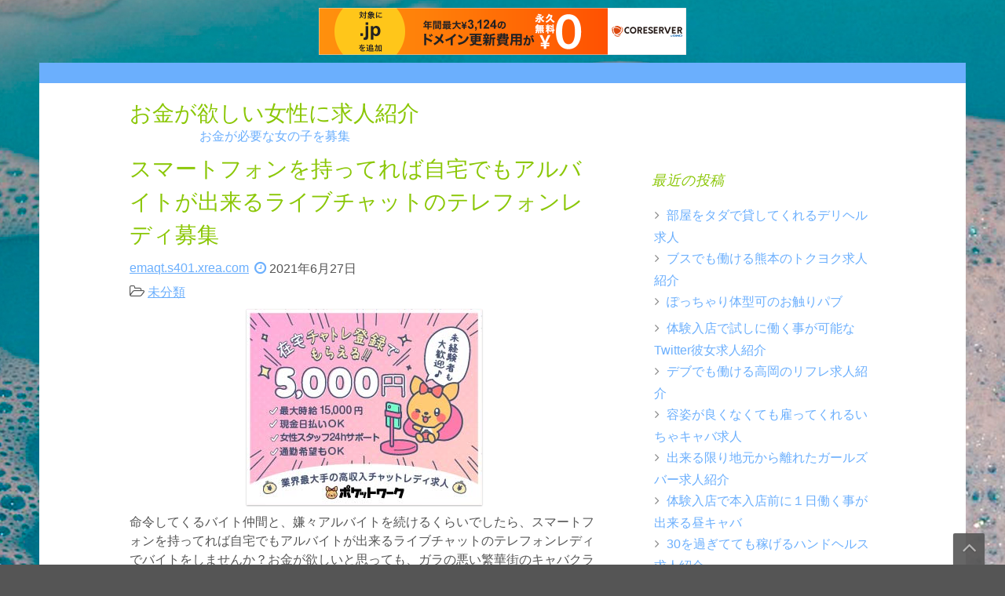

--- FILE ---
content_type: text/html; charset=UTF-8
request_url: http://emaqt.s401.xrea.com/?p=384
body_size: 9000
content:
<!DOCTYPE html>
<html lang="ja">
	<head>
		<meta charset="UTF-8" />
				<meta name="viewport" content="width=device-width" />
		<title>スマートフォンを持ってれば自宅でもアルバイトが出来るライブチャットのテレフォンレディ募集 &#8211; お金が欲しい女性に求人紹介</title>
<meta name='robots' content='max-image-preview:large' />
<link rel='dns-prefetch' href='//fonts.googleapis.com' />
<link rel="alternate" type="application/rss+xml" title="お金が欲しい女性に求人紹介 &raquo; フィード" href="http://emaqt.s401.xrea.com/?feed=rss2" />
<link rel="alternate" type="application/rss+xml" title="お金が欲しい女性に求人紹介 &raquo; コメントフィード" href="http://emaqt.s401.xrea.com/?feed=comments-rss2" />
<script type="text/javascript">
/* <![CDATA[ */
window._wpemojiSettings = {"baseUrl":"https:\/\/s.w.org\/images\/core\/emoji\/15.0.3\/72x72\/","ext":".png","svgUrl":"https:\/\/s.w.org\/images\/core\/emoji\/15.0.3\/svg\/","svgExt":".svg","source":{"concatemoji":"http:\/\/emaqt.s401.xrea.com\/wp-includes\/js\/wp-emoji-release.min.js?ver=6.5.7"}};
/*! This file is auto-generated */
!function(i,n){var o,s,e;function c(e){try{var t={supportTests:e,timestamp:(new Date).valueOf()};sessionStorage.setItem(o,JSON.stringify(t))}catch(e){}}function p(e,t,n){e.clearRect(0,0,e.canvas.width,e.canvas.height),e.fillText(t,0,0);var t=new Uint32Array(e.getImageData(0,0,e.canvas.width,e.canvas.height).data),r=(e.clearRect(0,0,e.canvas.width,e.canvas.height),e.fillText(n,0,0),new Uint32Array(e.getImageData(0,0,e.canvas.width,e.canvas.height).data));return t.every(function(e,t){return e===r[t]})}function u(e,t,n){switch(t){case"flag":return n(e,"\ud83c\udff3\ufe0f\u200d\u26a7\ufe0f","\ud83c\udff3\ufe0f\u200b\u26a7\ufe0f")?!1:!n(e,"\ud83c\uddfa\ud83c\uddf3","\ud83c\uddfa\u200b\ud83c\uddf3")&&!n(e,"\ud83c\udff4\udb40\udc67\udb40\udc62\udb40\udc65\udb40\udc6e\udb40\udc67\udb40\udc7f","\ud83c\udff4\u200b\udb40\udc67\u200b\udb40\udc62\u200b\udb40\udc65\u200b\udb40\udc6e\u200b\udb40\udc67\u200b\udb40\udc7f");case"emoji":return!n(e,"\ud83d\udc26\u200d\u2b1b","\ud83d\udc26\u200b\u2b1b")}return!1}function f(e,t,n){var r="undefined"!=typeof WorkerGlobalScope&&self instanceof WorkerGlobalScope?new OffscreenCanvas(300,150):i.createElement("canvas"),a=r.getContext("2d",{willReadFrequently:!0}),o=(a.textBaseline="top",a.font="600 32px Arial",{});return e.forEach(function(e){o[e]=t(a,e,n)}),o}function t(e){var t=i.createElement("script");t.src=e,t.defer=!0,i.head.appendChild(t)}"undefined"!=typeof Promise&&(o="wpEmojiSettingsSupports",s=["flag","emoji"],n.supports={everything:!0,everythingExceptFlag:!0},e=new Promise(function(e){i.addEventListener("DOMContentLoaded",e,{once:!0})}),new Promise(function(t){var n=function(){try{var e=JSON.parse(sessionStorage.getItem(o));if("object"==typeof e&&"number"==typeof e.timestamp&&(new Date).valueOf()<e.timestamp+604800&&"object"==typeof e.supportTests)return e.supportTests}catch(e){}return null}();if(!n){if("undefined"!=typeof Worker&&"undefined"!=typeof OffscreenCanvas&&"undefined"!=typeof URL&&URL.createObjectURL&&"undefined"!=typeof Blob)try{var e="postMessage("+f.toString()+"("+[JSON.stringify(s),u.toString(),p.toString()].join(",")+"));",r=new Blob([e],{type:"text/javascript"}),a=new Worker(URL.createObjectURL(r),{name:"wpTestEmojiSupports"});return void(a.onmessage=function(e){c(n=e.data),a.terminate(),t(n)})}catch(e){}c(n=f(s,u,p))}t(n)}).then(function(e){for(var t in e)n.supports[t]=e[t],n.supports.everything=n.supports.everything&&n.supports[t],"flag"!==t&&(n.supports.everythingExceptFlag=n.supports.everythingExceptFlag&&n.supports[t]);n.supports.everythingExceptFlag=n.supports.everythingExceptFlag&&!n.supports.flag,n.DOMReady=!1,n.readyCallback=function(){n.DOMReady=!0}}).then(function(){return e}).then(function(){var e;n.supports.everything||(n.readyCallback(),(e=n.source||{}).concatemoji?t(e.concatemoji):e.wpemoji&&e.twemoji&&(t(e.twemoji),t(e.wpemoji)))}))}((window,document),window._wpemojiSettings);
/* ]]> */
</script>
<style id='wp-emoji-styles-inline-css' type='text/css'>

	img.wp-smiley, img.emoji {
		display: inline !important;
		border: none !important;
		box-shadow: none !important;
		height: 1em !important;
		width: 1em !important;
		margin: 0 0.07em !important;
		vertical-align: -0.1em !important;
		background: none !important;
		padding: 0 !important;
	}
</style>
<link rel='stylesheet' id='wp-block-library-css' href='http://emaqt.s401.xrea.com/wp-includes/css/dist/block-library/style.min.css?ver=6.5.7' type='text/css' media='all' />
<style id='wp-block-library-theme-inline-css' type='text/css'>
.wp-block-audio figcaption{color:#555;font-size:13px;text-align:center}.is-dark-theme .wp-block-audio figcaption{color:#ffffffa6}.wp-block-audio{margin:0 0 1em}.wp-block-code{border:1px solid #ccc;border-radius:4px;font-family:Menlo,Consolas,monaco,monospace;padding:.8em 1em}.wp-block-embed figcaption{color:#555;font-size:13px;text-align:center}.is-dark-theme .wp-block-embed figcaption{color:#ffffffa6}.wp-block-embed{margin:0 0 1em}.blocks-gallery-caption{color:#555;font-size:13px;text-align:center}.is-dark-theme .blocks-gallery-caption{color:#ffffffa6}.wp-block-image figcaption{color:#555;font-size:13px;text-align:center}.is-dark-theme .wp-block-image figcaption{color:#ffffffa6}.wp-block-image{margin:0 0 1em}.wp-block-pullquote{border-bottom:4px solid;border-top:4px solid;color:currentColor;margin-bottom:1.75em}.wp-block-pullquote cite,.wp-block-pullquote footer,.wp-block-pullquote__citation{color:currentColor;font-size:.8125em;font-style:normal;text-transform:uppercase}.wp-block-quote{border-left:.25em solid;margin:0 0 1.75em;padding-left:1em}.wp-block-quote cite,.wp-block-quote footer{color:currentColor;font-size:.8125em;font-style:normal;position:relative}.wp-block-quote.has-text-align-right{border-left:none;border-right:.25em solid;padding-left:0;padding-right:1em}.wp-block-quote.has-text-align-center{border:none;padding-left:0}.wp-block-quote.is-large,.wp-block-quote.is-style-large,.wp-block-quote.is-style-plain{border:none}.wp-block-search .wp-block-search__label{font-weight:700}.wp-block-search__button{border:1px solid #ccc;padding:.375em .625em}:where(.wp-block-group.has-background){padding:1.25em 2.375em}.wp-block-separator.has-css-opacity{opacity:.4}.wp-block-separator{border:none;border-bottom:2px solid;margin-left:auto;margin-right:auto}.wp-block-separator.has-alpha-channel-opacity{opacity:1}.wp-block-separator:not(.is-style-wide):not(.is-style-dots){width:100px}.wp-block-separator.has-background:not(.is-style-dots){border-bottom:none;height:1px}.wp-block-separator.has-background:not(.is-style-wide):not(.is-style-dots){height:2px}.wp-block-table{margin:0 0 1em}.wp-block-table td,.wp-block-table th{word-break:normal}.wp-block-table figcaption{color:#555;font-size:13px;text-align:center}.is-dark-theme .wp-block-table figcaption{color:#ffffffa6}.wp-block-video figcaption{color:#555;font-size:13px;text-align:center}.is-dark-theme .wp-block-video figcaption{color:#ffffffa6}.wp-block-video{margin:0 0 1em}.wp-block-template-part.has-background{margin-bottom:0;margin-top:0;padding:1.25em 2.375em}
</style>
<style id='classic-theme-styles-inline-css' type='text/css'>
/*! This file is auto-generated */
.wp-block-button__link{color:#fff;background-color:#32373c;border-radius:9999px;box-shadow:none;text-decoration:none;padding:calc(.667em + 2px) calc(1.333em + 2px);font-size:1.125em}.wp-block-file__button{background:#32373c;color:#fff;text-decoration:none}
</style>
<style id='global-styles-inline-css' type='text/css'>
body{--wp--preset--color--black: #000000;--wp--preset--color--cyan-bluish-gray: #abb8c3;--wp--preset--color--white: #ffffff;--wp--preset--color--pale-pink: #f78da7;--wp--preset--color--vivid-red: #cf2e2e;--wp--preset--color--luminous-vivid-orange: #ff6900;--wp--preset--color--luminous-vivid-amber: #fcb900;--wp--preset--color--light-green-cyan: #7bdcb5;--wp--preset--color--vivid-green-cyan: #00d084;--wp--preset--color--pale-cyan-blue: #8ed1fc;--wp--preset--color--vivid-cyan-blue: #0693e3;--wp--preset--color--vivid-purple: #9b51e0;--wp--preset--gradient--vivid-cyan-blue-to-vivid-purple: linear-gradient(135deg,rgba(6,147,227,1) 0%,rgb(155,81,224) 100%);--wp--preset--gradient--light-green-cyan-to-vivid-green-cyan: linear-gradient(135deg,rgb(122,220,180) 0%,rgb(0,208,130) 100%);--wp--preset--gradient--luminous-vivid-amber-to-luminous-vivid-orange: linear-gradient(135deg,rgba(252,185,0,1) 0%,rgba(255,105,0,1) 100%);--wp--preset--gradient--luminous-vivid-orange-to-vivid-red: linear-gradient(135deg,rgba(255,105,0,1) 0%,rgb(207,46,46) 100%);--wp--preset--gradient--very-light-gray-to-cyan-bluish-gray: linear-gradient(135deg,rgb(238,238,238) 0%,rgb(169,184,195) 100%);--wp--preset--gradient--cool-to-warm-spectrum: linear-gradient(135deg,rgb(74,234,220) 0%,rgb(151,120,209) 20%,rgb(207,42,186) 40%,rgb(238,44,130) 60%,rgb(251,105,98) 80%,rgb(254,248,76) 100%);--wp--preset--gradient--blush-light-purple: linear-gradient(135deg,rgb(255,206,236) 0%,rgb(152,150,240) 100%);--wp--preset--gradient--blush-bordeaux: linear-gradient(135deg,rgb(254,205,165) 0%,rgb(254,45,45) 50%,rgb(107,0,62) 100%);--wp--preset--gradient--luminous-dusk: linear-gradient(135deg,rgb(255,203,112) 0%,rgb(199,81,192) 50%,rgb(65,88,208) 100%);--wp--preset--gradient--pale-ocean: linear-gradient(135deg,rgb(255,245,203) 0%,rgb(182,227,212) 50%,rgb(51,167,181) 100%);--wp--preset--gradient--electric-grass: linear-gradient(135deg,rgb(202,248,128) 0%,rgb(113,206,126) 100%);--wp--preset--gradient--midnight: linear-gradient(135deg,rgb(2,3,129) 0%,rgb(40,116,252) 100%);--wp--preset--font-size--small: 13px;--wp--preset--font-size--medium: 20px;--wp--preset--font-size--large: 36px;--wp--preset--font-size--x-large: 42px;--wp--preset--spacing--20: 0.44rem;--wp--preset--spacing--30: 0.67rem;--wp--preset--spacing--40: 1rem;--wp--preset--spacing--50: 1.5rem;--wp--preset--spacing--60: 2.25rem;--wp--preset--spacing--70: 3.38rem;--wp--preset--spacing--80: 5.06rem;--wp--preset--shadow--natural: 6px 6px 9px rgba(0, 0, 0, 0.2);--wp--preset--shadow--deep: 12px 12px 50px rgba(0, 0, 0, 0.4);--wp--preset--shadow--sharp: 6px 6px 0px rgba(0, 0, 0, 0.2);--wp--preset--shadow--outlined: 6px 6px 0px -3px rgba(255, 255, 255, 1), 6px 6px rgba(0, 0, 0, 1);--wp--preset--shadow--crisp: 6px 6px 0px rgba(0, 0, 0, 1);}:where(.is-layout-flex){gap: 0.5em;}:where(.is-layout-grid){gap: 0.5em;}body .is-layout-flex{display: flex;}body .is-layout-flex{flex-wrap: wrap;align-items: center;}body .is-layout-flex > *{margin: 0;}body .is-layout-grid{display: grid;}body .is-layout-grid > *{margin: 0;}:where(.wp-block-columns.is-layout-flex){gap: 2em;}:where(.wp-block-columns.is-layout-grid){gap: 2em;}:where(.wp-block-post-template.is-layout-flex){gap: 1.25em;}:where(.wp-block-post-template.is-layout-grid){gap: 1.25em;}.has-black-color{color: var(--wp--preset--color--black) !important;}.has-cyan-bluish-gray-color{color: var(--wp--preset--color--cyan-bluish-gray) !important;}.has-white-color{color: var(--wp--preset--color--white) !important;}.has-pale-pink-color{color: var(--wp--preset--color--pale-pink) !important;}.has-vivid-red-color{color: var(--wp--preset--color--vivid-red) !important;}.has-luminous-vivid-orange-color{color: var(--wp--preset--color--luminous-vivid-orange) !important;}.has-luminous-vivid-amber-color{color: var(--wp--preset--color--luminous-vivid-amber) !important;}.has-light-green-cyan-color{color: var(--wp--preset--color--light-green-cyan) !important;}.has-vivid-green-cyan-color{color: var(--wp--preset--color--vivid-green-cyan) !important;}.has-pale-cyan-blue-color{color: var(--wp--preset--color--pale-cyan-blue) !important;}.has-vivid-cyan-blue-color{color: var(--wp--preset--color--vivid-cyan-blue) !important;}.has-vivid-purple-color{color: var(--wp--preset--color--vivid-purple) !important;}.has-black-background-color{background-color: var(--wp--preset--color--black) !important;}.has-cyan-bluish-gray-background-color{background-color: var(--wp--preset--color--cyan-bluish-gray) !important;}.has-white-background-color{background-color: var(--wp--preset--color--white) !important;}.has-pale-pink-background-color{background-color: var(--wp--preset--color--pale-pink) !important;}.has-vivid-red-background-color{background-color: var(--wp--preset--color--vivid-red) !important;}.has-luminous-vivid-orange-background-color{background-color: var(--wp--preset--color--luminous-vivid-orange) !important;}.has-luminous-vivid-amber-background-color{background-color: var(--wp--preset--color--luminous-vivid-amber) !important;}.has-light-green-cyan-background-color{background-color: var(--wp--preset--color--light-green-cyan) !important;}.has-vivid-green-cyan-background-color{background-color: var(--wp--preset--color--vivid-green-cyan) !important;}.has-pale-cyan-blue-background-color{background-color: var(--wp--preset--color--pale-cyan-blue) !important;}.has-vivid-cyan-blue-background-color{background-color: var(--wp--preset--color--vivid-cyan-blue) !important;}.has-vivid-purple-background-color{background-color: var(--wp--preset--color--vivid-purple) !important;}.has-black-border-color{border-color: var(--wp--preset--color--black) !important;}.has-cyan-bluish-gray-border-color{border-color: var(--wp--preset--color--cyan-bluish-gray) !important;}.has-white-border-color{border-color: var(--wp--preset--color--white) !important;}.has-pale-pink-border-color{border-color: var(--wp--preset--color--pale-pink) !important;}.has-vivid-red-border-color{border-color: var(--wp--preset--color--vivid-red) !important;}.has-luminous-vivid-orange-border-color{border-color: var(--wp--preset--color--luminous-vivid-orange) !important;}.has-luminous-vivid-amber-border-color{border-color: var(--wp--preset--color--luminous-vivid-amber) !important;}.has-light-green-cyan-border-color{border-color: var(--wp--preset--color--light-green-cyan) !important;}.has-vivid-green-cyan-border-color{border-color: var(--wp--preset--color--vivid-green-cyan) !important;}.has-pale-cyan-blue-border-color{border-color: var(--wp--preset--color--pale-cyan-blue) !important;}.has-vivid-cyan-blue-border-color{border-color: var(--wp--preset--color--vivid-cyan-blue) !important;}.has-vivid-purple-border-color{border-color: var(--wp--preset--color--vivid-purple) !important;}.has-vivid-cyan-blue-to-vivid-purple-gradient-background{background: var(--wp--preset--gradient--vivid-cyan-blue-to-vivid-purple) !important;}.has-light-green-cyan-to-vivid-green-cyan-gradient-background{background: var(--wp--preset--gradient--light-green-cyan-to-vivid-green-cyan) !important;}.has-luminous-vivid-amber-to-luminous-vivid-orange-gradient-background{background: var(--wp--preset--gradient--luminous-vivid-amber-to-luminous-vivid-orange) !important;}.has-luminous-vivid-orange-to-vivid-red-gradient-background{background: var(--wp--preset--gradient--luminous-vivid-orange-to-vivid-red) !important;}.has-very-light-gray-to-cyan-bluish-gray-gradient-background{background: var(--wp--preset--gradient--very-light-gray-to-cyan-bluish-gray) !important;}.has-cool-to-warm-spectrum-gradient-background{background: var(--wp--preset--gradient--cool-to-warm-spectrum) !important;}.has-blush-light-purple-gradient-background{background: var(--wp--preset--gradient--blush-light-purple) !important;}.has-blush-bordeaux-gradient-background{background: var(--wp--preset--gradient--blush-bordeaux) !important;}.has-luminous-dusk-gradient-background{background: var(--wp--preset--gradient--luminous-dusk) !important;}.has-pale-ocean-gradient-background{background: var(--wp--preset--gradient--pale-ocean) !important;}.has-electric-grass-gradient-background{background: var(--wp--preset--gradient--electric-grass) !important;}.has-midnight-gradient-background{background: var(--wp--preset--gradient--midnight) !important;}.has-small-font-size{font-size: var(--wp--preset--font-size--small) !important;}.has-medium-font-size{font-size: var(--wp--preset--font-size--medium) !important;}.has-large-font-size{font-size: var(--wp--preset--font-size--large) !important;}.has-x-large-font-size{font-size: var(--wp--preset--font-size--x-large) !important;}
.wp-block-navigation a:where(:not(.wp-element-button)){color: inherit;}
:where(.wp-block-post-template.is-layout-flex){gap: 1.25em;}:where(.wp-block-post-template.is-layout-grid){gap: 1.25em;}
:where(.wp-block-columns.is-layout-flex){gap: 2em;}:where(.wp-block-columns.is-layout-grid){gap: 2em;}
.wp-block-pullquote{font-size: 1.5em;line-height: 1.6;}
</style>
<link rel='stylesheet' id='font-awesome-css' href='http://emaqt.s401.xrea.com/wp-content/themes/tour/css/font-awesome.min.css?ver=6.5.7' type='text/css' media='all' />
<link rel='stylesheet' id='animate-css-css' href='http://emaqt.s401.xrea.com/wp-content/themes/tour/css/animate.css?ver=6.5.7' type='text/css' media='all' />
<link rel='stylesheet' id='tour-style-css' href='http://emaqt.s401.xrea.com/wp-content/themes/tour/style.css?ver=6.5.7' type='text/css' media='all' />
<link rel='stylesheet' id='tour-fonts-css' href='//fonts.googleapis.com/css?family=Yanone+Kaffeesatz&#038;subset=latin%2Clatin-ext' type='text/css' media='all' />
<script type="text/javascript" src="http://emaqt.s401.xrea.com/wp-includes/js/jquery/jquery.min.js?ver=3.7.1" id="jquery-core-js"></script>
<script type="text/javascript" src="http://emaqt.s401.xrea.com/wp-includes/js/jquery/jquery-migrate.min.js?ver=3.4.1" id="jquery-migrate-js"></script>
<script type="text/javascript" src="http://emaqt.s401.xrea.com/wp-content/themes/tour/js/viewportchecker.js?ver=6.5.7" id="viewportchecker-js"></script>
<script type="text/javascript" id="tour-js-js-extra">
/* <![CDATA[ */
var tour_options = {"loading_effect":"1"};
/* ]]> */
</script>
<script type="text/javascript" src="http://emaqt.s401.xrea.com/wp-content/themes/tour/js/utilities.js?ver=6.5.7" id="tour-js-js"></script>
<script type="text/javascript" src="http://emaqt.s401.xrea.com/wp-content/themes/tour/js/pgwslider.js?ver=6.5.7" id="pgwslider-js"></script>
<link rel="https://api.w.org/" href="http://emaqt.s401.xrea.com/index.php?rest_route=/" /><link rel="alternate" type="application/json" href="http://emaqt.s401.xrea.com/index.php?rest_route=/wp/v2/posts/384" /><link rel="EditURI" type="application/rsd+xml" title="RSD" href="http://emaqt.s401.xrea.com/xmlrpc.php?rsd" />
<meta name="generator" content="WordPress 6.5.7" />
<link rel="canonical" href="http://emaqt.s401.xrea.com/?p=384" />
<link rel='shortlink' href='http://emaqt.s401.xrea.com/?p=384' />
<link rel="alternate" type="application/json+oembed" href="http://emaqt.s401.xrea.com/index.php?rest_route=%2Foembed%2F1.0%2Fembed&#038;url=http%3A%2F%2Femaqt.s401.xrea.com%2F%3Fp%3D384" />
<link rel="alternate" type="text/xml+oembed" href="http://emaqt.s401.xrea.com/index.php?rest_route=%2Foembed%2F1.0%2Fembed&#038;url=http%3A%2F%2Femaqt.s401.xrea.com%2F%3Fp%3D384&#038;format=xml" />
<style type="text/css" id="custom-background-css">
body.custom-background { background-image: url("http://emaqt.s401.xrea.com/wp-content/themes/tour/images/background.jpg"); background-position: left top; background-size: auto; background-repeat: repeat; background-attachment: fixed; }
</style>
		
<script type="text/javascript" charset="UTF-8" src="//cache1.value-domain.com/xrea_header.js" async="async"></script>
</head>
	<body class="post-template-default single single-post postid-384 single-format-standard custom-background">
				<a class="skip-link screen-reader-text" href="#main-content-wrapper">
			Skip to content		</a>
		<div id="body-content-wrapper">
			
			<header id="header-main-fixed">

				<div id="header-top">
					<ul class="header-social-widget">
											</ul>
				</div>

				<div id="header-content-wrapper">

					<div id="header-logo">
						<div id="site-identity"><a href="http://emaqt.s401.xrea.com/" title="お金が欲しい女性に求人紹介"><h1 class="entry-title">お金が欲しい女性に求人紹介</h1></a><strong>お金が必要な女の子を募集</strong></div>					</div><!-- #header-logo -->

					<nav id="navmain">
						<div class="menu"></div>
					</nav><!-- #navmain -->
					
					<div class="clear">
					</div><!-- .clear -->

				</div><!-- #header-content-wrapper -->

			</header><!-- #header-main-fixed -->

			
<div id="main-content-wrapper">
	<div id="main-content">
	
<article id="post-384" class="post-384 post type-post status-publish format-standard hentry category-uncategorized">

	
			<h1 class="entry-title">
				スマートフォンを持ってれば自宅でもアルバイトが出来るライブチャットのテレフォンレディ募集			</h1>

	
	<div class="before-content">
		<span class="icon author-icon">
			<a href="http://emaqt.s401.xrea.com/?author=1" title="emaqt.s401.xrea.com の投稿" rel="author">emaqt.s401.xrea.com</a>		</span><!-- .author-icon -->
		
		
				<span class="icon clock-icon">
					<time datetime="2021-06-27T20:38:09+09:00">2021年6月27日</time>
				</span><!-- .clock-icon -->
			
				
				
		
		
												<p class="categories-wrapper">
								<a href="http://emaqt.s401.xrea.com/?cat=1" rel="category">未分類</a>							</p><!-- .categories-wrapper -->						
									
					
		
	</div><!-- .before-content -->

	
				<div class="content">
					<div align="center"><a href="https://night-work.sakura.ne.jp/click/chatlady"><img fetchpriority="high" decoding="async" src="https://night-work.sakura.ne.jp/click/chatlady_banner" width="300" height="250" border="0" /></a></div>
<p>命令してくるバイト仲間と、嫌々アルバイトを続けるくらいでしたら、スマートフォンを持ってれば自宅でもアルバイトが出来るライブチャットのテレフォンレディでバイトをしませんか？お金が欲しいと思っても、ガラの悪い繁華街のキャバクラ店だったり、ラウンジは避けたいと思いますし、恋人じゃないキモいお客様とエッチな事をしないといけないソープランド店だったり、おっぱいパブで仕事をするというのは嫌ですよね…。<br />ですから、当ウェブサイトでは、スマートフォンを持ってれば自宅でもアルバイトが出来るライブチャットのテレフォンレディ募集の求人がある、働きやすい条件の求人が多数あるライブチャットレディ求人サイトを掲載してますから、スマホだけでどこでも稼げるチャットガールや、スマートフォンを持ってれば自宅でもアルバイトが出来るライブチャットのテレフォンレディでバイトをして、お金をいっぱい稼いでみませんか？スマートフォンを持ってれば自宅でもアルバイトが出来るライブチャットのテレフォンレディをしたい女の子等が、仮に居ましたら、こちらのライブチャットガール求人情報サイトに登録して、試しに一度仕事をしてみると簡単に稼げて良いかも知れないですよ♪</p>
<div align="center"><a href="https://night-work.sakura.ne.jp/click/chatlady"><img decoding="async" src="https://night-work.sakura.ne.jp/button.jpg" width="350" height="65" border="0" /></a></div>
<p><span id="more-384"></span>携帯を持ってれば在宅でもアルバイトが出来るバイトとか、スマートフォンを持ってれば自宅でもアルバイトが出来るライブチャットのテレフォンレディをしてみたいですか？働く場合、やっぱり辛い所とかもあるから、スマートフォンを持ってれば自宅でもアルバイトが出来るライブチャットのテレフォンレディを始めるのでしたら、ライブチャットのテレフォンレディで働く良くない所を、ちゃんと分かっておいてください。<br />まず初めに、スマートフォンを持ってれば自宅でもアルバイトが出来るのライブチャットのテレフォンレディと言っても雑談だけのライブチャットと、アダルトのアルバイトがチャットレディバイト求人サイトには載ってます。<br />ですので、アダルトなサービスが不可能ならなら、アルバイトをする前にしっかりと仕事内容を調べましょう。<br />その他にもスマートフォンを持ってれば自宅でもアルバイトが出来るライブチャットのテレフォンレディというのは、ネット上でする仕事だから、お客様の男性がどんな人なのか分からないです。<br />なので、家族とかにライブチャットでアルバイトをしてるのがバレるなんて可能性もあります。<br />でも、髪型を変えるという方法や画面を反転させるみたいな方法もございますので、スマートフォンを持ってれば自宅でもアルバイトが出来るライブチャットのテレフォンレディをして稼ぎたい女性でしたら、このページに載せてるチャットレディバイト求人情報サイトを使ってみてください。<br />携帯を持っていれば通勤中でも仕事が出来るアルバイトってとても魅力的ですよね♪</p>
<div align="center"><a href="https://night-work.sakura.ne.jp/click/chatlady"><img decoding="async" src="https://night-work.sakura.ne.jp/button.jpg" width="350" height="65" border="0" /></a></div>
<p><!--trackback:-->	</p>
<li><a href="http://gayknqvg.s362.xrea.com/?p=229" target="_blank" rel="noopener">周南 スマホでバイトが出来る チャットレディ求人</a></li>
<p><!--trackback:-->	</p>
<li><a href="http://rzzwk.s348.xrea.com/?p=252" target="_blank" rel="noopener">中洲　服を脱ぐ必要が無くて手でするだけのサービスでOKのオナクラ求人</a></li>
<p><!--trackback:-->	</p>
<li><a href="https://kvdtyhba.seesaa.net/article/481930699.html" target="_blank" rel="noopener">六本木　SMクラブ求人　外見不問</a></li>
<p></p>
<li><a href="https://xn--08j682gevdqngfujl1s.x0.com/ryou/2476">池下　家を用意してくれる寮有のアロマエステ求人</a></li>
<p></p>
<li><a href="https://xn--08j682gevdqngfujl1s.x0.com/">体入で入店前に試しに一度働ける風俗エステ求人</a></li>
<p></p>
				</div><!-- .content -->

	
	<div class="after-content">
	</div><!-- .after-content -->
	
	</article><!-- #post-## -->

	<nav class="navigation post-navigation" aria-label="投稿">
		<h2 class="screen-reader-text">投稿ナビゲーション</h2>
		<div class="nav-links"><div class="nav-previous"><a href="http://emaqt.s401.xrea.com/?p=382" rel="prev">Previous Post: 長野　ナイトワーク求人　同伴無し</a></div><div class="nav-next"><a href="http://emaqt.s401.xrea.com/?p=386" rel="next">Next Post: 小平　デブでも採用してくれるソープランド求人</a></div></div>
	</nav>	
	</div><!-- #main-content -->

	
<aside id="sidebar">

		
		
		<div class="sidebar-before-title"></div><h3 class="sidebar-title">最近の投稿</h3><div class="sidebar-after-title"></div>
		<ul>
											<li>
					<a href="http://emaqt.s401.xrea.com/?p=5827">部屋をタダで貸してくれるデリヘル求人</a>
									</li>
											<li>
					<a href="http://emaqt.s401.xrea.com/?p=5825">ブスでも働ける熊本のトクヨク求人紹介</a>
									</li>
											<li>
					<a href="http://emaqt.s401.xrea.com/?p=5823">ぽっちゃり体型可のお触りパブ</a>
									</li>
											<li>
					<a href="http://emaqt.s401.xrea.com/?p=5821">体験入店で試しに働く事が可能なTwitter彼女求人紹介</a>
									</li>
											<li>
					<a href="http://emaqt.s401.xrea.com/?p=5819">デブでも働ける高岡のリフレ求人紹介</a>
									</li>
											<li>
					<a href="http://emaqt.s401.xrea.com/?p=5817">容姿が良くなくても雇ってくれるいちゃキャバ求人</a>
									</li>
											<li>
					<a href="http://emaqt.s401.xrea.com/?p=5815">出来る限り地元から離れたガールズバー求人紹介</a>
									</li>
											<li>
					<a href="http://emaqt.s401.xrea.com/?p=5813">体験入店で本入店前に１日働く事が出来る昼キャバ</a>
									</li>
											<li>
					<a href="http://emaqt.s401.xrea.com/?p=5811">30を過ぎてても稼げるハンドヘルス求人紹介</a>
									</li>
											<li>
					<a href="http://emaqt.s401.xrea.com/?p=5809">福山　アリバイ可のオナクラ求人</a>
									</li>
											<li>
					<a href="http://emaqt.s401.xrea.com/?p=5807">住んでいる地域からなるべく離れたおっぱいパブ求人</a>
									</li>
											<li>
					<a href="http://emaqt.s401.xrea.com/?p=5805">太田　若くなくても給料が高額なお触りパブ求人</a>
									</li>
											<li>
					<a href="http://emaqt.s401.xrea.com/?p=5803">デブでも働ける目黒の性感エステ求人紹介</a>
									</li>
											<li>
					<a href="http://emaqt.s401.xrea.com/?p=5801">体験入店で試せる体験歓迎のガールズバー求人紹介</a>
									</li>
											<li>
					<a href="http://emaqt.s401.xrea.com/?p=5799">神奈川　手の接客だけでOKなオナクラ求人</a>
									</li>
											<li>
					<a href="http://emaqt.s401.xrea.com/?p=5797">青森　手コキのプレイだけで許されるオナクラ求人</a>
									</li>
											<li>
					<a href="http://emaqt.s401.xrea.com/?p=5795">本入店前に体験でアルバイトが出来る体験OKのお触りパブ求人</a>
									</li>
											<li>
					<a href="http://emaqt.s401.xrea.com/?p=5793">高松　ブスでも働ける朝キャバ求人紹介</a>
									</li>
											<li>
					<a href="http://emaqt.s401.xrea.com/?p=5791">苫小牧　手のプレイだけで良いオナクラ求人</a>
									</li>
											<li>
					<a href="http://emaqt.s401.xrea.com/?p=5789">佐世保　おばさんでも時給が高いガールズバー求人</a>
									</li>
					</ul>

			
</aside><!-- #sidebar -->
</div><!-- #main-content-wrapper -->

			<a href="#" class="scrollup"></a>

			<footer id="footer-main">

				<div id="footer-content-wrapper">

					
<div id="footer-cols">

	<div id="footer-cols-inner">

				<div class="col3a">
			<h2 class="footer-title">アーカイブ</h2><div class="footer-after-title"></div>
			<ul>
					<li><a href='http://emaqt.s401.xrea.com/?m=202601'>2026年1月</a></li>
	<li><a href='http://emaqt.s401.xrea.com/?m=202512'>2025年12月</a></li>
	<li><a href='http://emaqt.s401.xrea.com/?m=202511'>2025年11月</a></li>
	<li><a href='http://emaqt.s401.xrea.com/?m=202510'>2025年10月</a></li>
	<li><a href='http://emaqt.s401.xrea.com/?m=202509'>2025年9月</a></li>
	<li><a href='http://emaqt.s401.xrea.com/?m=202508'>2025年8月</a></li>
	<li><a href='http://emaqt.s401.xrea.com/?m=202507'>2025年7月</a></li>
	<li><a href='http://emaqt.s401.xrea.com/?m=202506'>2025年6月</a></li>
	<li><a href='http://emaqt.s401.xrea.com/?m=202505'>2025年5月</a></li>
	<li><a href='http://emaqt.s401.xrea.com/?m=202504'>2025年4月</a></li>
	<li><a href='http://emaqt.s401.xrea.com/?m=202503'>2025年3月</a></li>
	<li><a href='http://emaqt.s401.xrea.com/?m=202502'>2025年2月</a></li>
	<li><a href='http://emaqt.s401.xrea.com/?m=202501'>2025年1月</a></li>
	<li><a href='http://emaqt.s401.xrea.com/?m=202412'>2024年12月</a></li>
	<li><a href='http://emaqt.s401.xrea.com/?m=202411'>2024年11月</a></li>
	<li><a href='http://emaqt.s401.xrea.com/?m=202410'>2024年10月</a></li>
	<li><a href='http://emaqt.s401.xrea.com/?m=202409'>2024年9月</a></li>
	<li><a href='http://emaqt.s401.xrea.com/?m=202408'>2024年8月</a></li>
	<li><a href='http://emaqt.s401.xrea.com/?m=202407'>2024年7月</a></li>
	<li><a href='http://emaqt.s401.xrea.com/?m=202406'>2024年6月</a></li>
	<li><a href='http://emaqt.s401.xrea.com/?m=202405'>2024年5月</a></li>
	<li><a href='http://emaqt.s401.xrea.com/?m=202404'>2024年4月</a></li>
	<li><a href='http://emaqt.s401.xrea.com/?m=202403'>2024年3月</a></li>
	<li><a href='http://emaqt.s401.xrea.com/?m=202402'>2024年2月</a></li>
	<li><a href='http://emaqt.s401.xrea.com/?m=202401'>2024年1月</a></li>
	<li><a href='http://emaqt.s401.xrea.com/?m=202312'>2023年12月</a></li>
	<li><a href='http://emaqt.s401.xrea.com/?m=202311'>2023年11月</a></li>
	<li><a href='http://emaqt.s401.xrea.com/?m=202310'>2023年10月</a></li>
	<li><a href='http://emaqt.s401.xrea.com/?m=202309'>2023年9月</a></li>
	<li><a href='http://emaqt.s401.xrea.com/?m=202308'>2023年8月</a></li>
	<li><a href='http://emaqt.s401.xrea.com/?m=202307'>2023年7月</a></li>
	<li><a href='http://emaqt.s401.xrea.com/?m=202306'>2023年6月</a></li>
	<li><a href='http://emaqt.s401.xrea.com/?m=202305'>2023年5月</a></li>
	<li><a href='http://emaqt.s401.xrea.com/?m=202304'>2023年4月</a></li>
	<li><a href='http://emaqt.s401.xrea.com/?m=202303'>2023年3月</a></li>
	<li><a href='http://emaqt.s401.xrea.com/?m=202302'>2023年2月</a></li>
	<li><a href='http://emaqt.s401.xrea.com/?m=202301'>2023年1月</a></li>
	<li><a href='http://emaqt.s401.xrea.com/?m=202212'>2022年12月</a></li>
	<li><a href='http://emaqt.s401.xrea.com/?m=202211'>2022年11月</a></li>
	<li><a href='http://emaqt.s401.xrea.com/?m=202210'>2022年10月</a></li>
	<li><a href='http://emaqt.s401.xrea.com/?m=202209'>2022年9月</a></li>
	<li><a href='http://emaqt.s401.xrea.com/?m=202208'>2022年8月</a></li>
	<li><a href='http://emaqt.s401.xrea.com/?m=202207'>2022年7月</a></li>
	<li><a href='http://emaqt.s401.xrea.com/?m=202206'>2022年6月</a></li>
	<li><a href='http://emaqt.s401.xrea.com/?m=202205'>2022年5月</a></li>
	<li><a href='http://emaqt.s401.xrea.com/?m=202204'>2022年4月</a></li>
	<li><a href='http://emaqt.s401.xrea.com/?m=202203'>2022年3月</a></li>
	<li><a href='http://emaqt.s401.xrea.com/?m=202202'>2022年2月</a></li>
	<li><a href='http://emaqt.s401.xrea.com/?m=202201'>2022年1月</a></li>
	<li><a href='http://emaqt.s401.xrea.com/?m=202112'>2021年12月</a></li>
	<li><a href='http://emaqt.s401.xrea.com/?m=202111'>2021年11月</a></li>
	<li><a href='http://emaqt.s401.xrea.com/?m=202110'>2021年10月</a></li>
	<li><a href='http://emaqt.s401.xrea.com/?m=202109'>2021年9月</a></li>
	<li><a href='http://emaqt.s401.xrea.com/?m=202108'>2021年8月</a></li>
	<li><a href='http://emaqt.s401.xrea.com/?m=202107'>2021年7月</a></li>
	<li><a href='http://emaqt.s401.xrea.com/?m=202106'>2021年6月</a></li>
	<li><a href='http://emaqt.s401.xrea.com/?m=202105'>2021年5月</a></li>
	<li><a href='http://emaqt.s401.xrea.com/?m=202104'>2021年4月</a></li>
	<li><a href='http://emaqt.s401.xrea.com/?m=202103'>2021年3月</a></li>
	<li><a href='http://emaqt.s401.xrea.com/?m=202102'>2021年2月</a></li>
	<li><a href='http://emaqt.s401.xrea.com/?m=202101'>2021年1月</a></li>
			</ul>

					</div><!-- .col3a -->
		
				<div class="col3b">
					</div><!-- .col3b -->
		
				<div class="col3c">
					</div><!-- .col3c -->
		
		<div class="clear">
		</div><!-- .clear -->

	</div><!-- #footer-cols-inner -->

</div><!-- #footer-cols -->
					<div class="clear">
					</div>

					<nav id="footer-menu">
						<div class="menu"></div>
					</nav>

					<div class="clear">
						<div id="fsocial">
							<ul class="footer-social-widget">
															</ul>
						</div>
					</div>

				</div><!-- #footer-content-wrapper -->

			</footer>
			<div id="footer-bottom-area">
				<div id="footer-bottom-content-wrapper">
					<div id="copyright">

						<p>
						  <a href="https://ayatemplates.com/product/tour" title="tour Theme">
							Tour Theme</a> Powered by  <a href="http://wordpress.org/" title="WordPress">
							WordPress</a>
						</p>
						
					</div><!-- #copyright -->
				</div>
			</div><!-- #footer-main -->

		</div><!-- #body-content-wrapper -->
			<script>
	/(trident|msie)/i.test(navigator.userAgent)&&document.getElementById&&window.addEventListener&&window.addEventListener("hashchange",function(){var t,e=location.hash.substring(1);/^[A-z0-9_-]+$/.test(e)&&(t=document.getElementById(e))&&(/^(?:a|select|input|button|textarea)$/i.test(t.tagName)||(t.tabIndex=-1),t.focus())},!1);
	</script>
		</body>
</html>